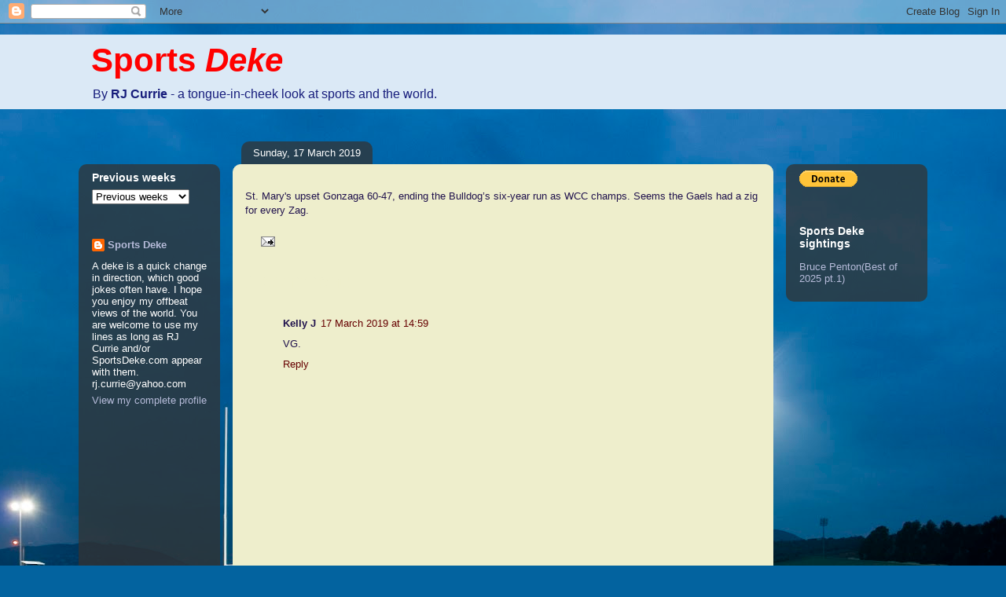

--- FILE ---
content_type: text/html; charset=utf-8
request_url: https://www.google.com/recaptcha/api2/aframe
body_size: 267
content:
<!DOCTYPE HTML><html><head><meta http-equiv="content-type" content="text/html; charset=UTF-8"></head><body><script nonce="Eh0lIDTjJQipqFDh458urw">/** Anti-fraud and anti-abuse applications only. See google.com/recaptcha */ try{var clients={'sodar':'https://pagead2.googlesyndication.com/pagead/sodar?'};window.addEventListener("message",function(a){try{if(a.source===window.parent){var b=JSON.parse(a.data);var c=clients[b['id']];if(c){var d=document.createElement('img');d.src=c+b['params']+'&rc='+(localStorage.getItem("rc::a")?sessionStorage.getItem("rc::b"):"");window.document.body.appendChild(d);sessionStorage.setItem("rc::e",parseInt(sessionStorage.getItem("rc::e")||0)+1);localStorage.setItem("rc::h",'1769905939209');}}}catch(b){}});window.parent.postMessage("_grecaptcha_ready", "*");}catch(b){}</script></body></html>